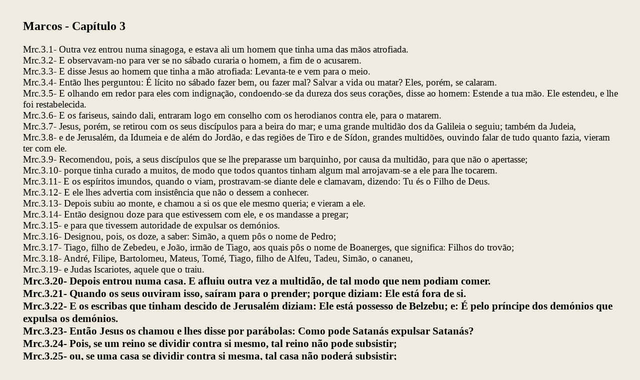

--- FILE ---
content_type: text/html
request_url: http://www.estudos-biblicos.net/livros-religiosos/NT-41Mrc03-2035.html
body_size: 38117
content:
<html xmlns:v="urn:schemas-microsoft-com:vml"
xmlns:o="urn:schemas-microsoft-com:office:office"
xmlns:w="urn:schemas-microsoft-com:office:word"
xmlns:m="http://schemas.microsoft.com/office/2004/12/omml"
xmlns="http://www.w3.org/TR/REC-html40">

<head>
<meta http-equiv=Content-Type content="text/html; charset=windows-1252">
<meta name=ProgId content=Word.Document>
<meta name=Generator content="Microsoft Word 12">
<meta name=Originator content="Microsoft Word 12">
<link rel=File-List href="NT-41Mrc03-2035_ficheiros/filelist.xml">
<!--[if gte mso 9]><xml>
 <o:DocumentProperties>
  <o:Author>Utilizador</o:Author>
  <o:LastAuthor>Utilizador</o:LastAuthor>
  <o:Revision>2</o:Revision>
  <o:TotalTime>10</o:TotalTime>
  <o:Created>2011-08-25T07:42:00Z</o:Created>
  <o:LastSaved>2011-08-25T07:42:00Z</o:LastSaved>
  <o:Pages>1</o:Pages>
  <o:Words>648</o:Words>
  <o:Characters>3169</o:Characters>
  <o:Lines>26</o:Lines>
  <o:Paragraphs>7</o:Paragraphs>
  <o:CharactersWithSpaces>3810</o:CharactersWithSpaces>
  <o:Version>12.00</o:Version>
 </o:DocumentProperties>
 <o:OfficeDocumentSettings>
  <o:RelyOnVML/>
  <o:AllowPNG/>
 </o:OfficeDocumentSettings>
</xml><![endif]-->
<link rel=themeData href="NT-41Mrc03-2035_ficheiros/themedata.thmx">
<link rel=colorSchemeMapping
href="NT-41Mrc03-2035_ficheiros/colorschememapping.xml">
<!--[if gte mso 9]><xml>
 <w:WordDocument>
  <w:SpellingState>Clean</w:SpellingState>
  <w:GrammarState>Clean</w:GrammarState>
  <w:TrackMoves/>
  <w:TrackFormatting/>
  <w:HyphenationZone>21</w:HyphenationZone>
  <w:PunctuationKerning/>
  <w:ValidateAgainstSchemas/>
  <w:SaveIfXMLInvalid>false</w:SaveIfXMLInvalid>
  <w:IgnoreMixedContent>false</w:IgnoreMixedContent>
  <w:AlwaysShowPlaceholderText>false</w:AlwaysShowPlaceholderText>
  <w:DoNotPromoteQF/>
  <w:LidThemeOther>PT</w:LidThemeOther>
  <w:LidThemeAsian>X-NONE</w:LidThemeAsian>
  <w:LidThemeComplexScript>X-NONE</w:LidThemeComplexScript>
  <w:Compatibility>
   <w:BreakWrappedTables/>
   <w:SnapToGridInCell/>
   <w:WrapTextWithPunct/>
   <w:UseAsianBreakRules/>
   <w:DontGrowAutofit/>
   <w:SplitPgBreakAndParaMark/>
   <w:DontVertAlignCellWithSp/>
   <w:DontBreakConstrainedForcedTables/>
   <w:DontVertAlignInTxbx/>
   <w:Word11KerningPairs/>
   <w:CachedColBalance/>
  </w:Compatibility>
  <w:BrowserLevel>MicrosoftInternetExplorer4</w:BrowserLevel>
  <m:mathPr>
   <m:mathFont m:val="Cambria Math"/>
   <m:brkBin m:val="before"/>
   <m:brkBinSub m:val="&#45;-"/>
   <m:smallFrac m:val="off"/>
   <m:dispDef/>
   <m:lMargin m:val="0"/>
   <m:rMargin m:val="0"/>
   <m:defJc m:val="centerGroup"/>
   <m:wrapIndent m:val="1440"/>
   <m:intLim m:val="subSup"/>
   <m:naryLim m:val="undOvr"/>
  </m:mathPr></w:WordDocument>
</xml><![endif]--><!--[if gte mso 9]><xml>
 <w:LatentStyles DefLockedState="false" DefUnhideWhenUsed="true"
  DefSemiHidden="true" DefQFormat="false" DefPriority="99"
  LatentStyleCount="267">
  <w:LsdException Locked="false" Priority="0" SemiHidden="false"
   UnhideWhenUsed="false" QFormat="true" Name="Normal"/>
  <w:LsdException Locked="false" Priority="9" SemiHidden="false"
   UnhideWhenUsed="false" QFormat="true" Name="heading 1"/>
  <w:LsdException Locked="false" Priority="9" QFormat="true" Name="heading 2"/>
  <w:LsdException Locked="false" Priority="9" QFormat="true" Name="heading 3"/>
  <w:LsdException Locked="false" Priority="9" QFormat="true" Name="heading 4"/>
  <w:LsdException Locked="false" Priority="9" QFormat="true" Name="heading 5"/>
  <w:LsdException Locked="false" Priority="9" QFormat="true" Name="heading 6"/>
  <w:LsdException Locked="false" Priority="9" QFormat="true" Name="heading 7"/>
  <w:LsdException Locked="false" Priority="9" QFormat="true" Name="heading 8"/>
  <w:LsdException Locked="false" Priority="9" QFormat="true" Name="heading 9"/>
  <w:LsdException Locked="false" Priority="39" Name="toc 1"/>
  <w:LsdException Locked="false" Priority="39" Name="toc 2"/>
  <w:LsdException Locked="false" Priority="39" Name="toc 3"/>
  <w:LsdException Locked="false" Priority="39" Name="toc 4"/>
  <w:LsdException Locked="false" Priority="39" Name="toc 5"/>
  <w:LsdException Locked="false" Priority="39" Name="toc 6"/>
  <w:LsdException Locked="false" Priority="39" Name="toc 7"/>
  <w:LsdException Locked="false" Priority="39" Name="toc 8"/>
  <w:LsdException Locked="false" Priority="39" Name="toc 9"/>
  <w:LsdException Locked="false" Priority="35" QFormat="true" Name="caption"/>
  <w:LsdException Locked="false" Priority="10" SemiHidden="false"
   UnhideWhenUsed="false" QFormat="true" Name="Title"/>
  <w:LsdException Locked="false" Priority="1" Name="Default Paragraph Font"/>
  <w:LsdException Locked="false" Priority="11" SemiHidden="false"
   UnhideWhenUsed="false" QFormat="true" Name="Subtitle"/>
  <w:LsdException Locked="false" Priority="22" SemiHidden="false"
   UnhideWhenUsed="false" QFormat="true" Name="Strong"/>
  <w:LsdException Locked="false" Priority="20" SemiHidden="false"
   UnhideWhenUsed="false" QFormat="true" Name="Emphasis"/>
  <w:LsdException Locked="false" Priority="59" SemiHidden="false"
   UnhideWhenUsed="false" Name="Table Grid"/>
  <w:LsdException Locked="false" UnhideWhenUsed="false" Name="Placeholder Text"/>
  <w:LsdException Locked="false" Priority="1" SemiHidden="false"
   UnhideWhenUsed="false" QFormat="true" Name="No Spacing"/>
  <w:LsdException Locked="false" Priority="60" SemiHidden="false"
   UnhideWhenUsed="false" Name="Light Shading"/>
  <w:LsdException Locked="false" Priority="61" SemiHidden="false"
   UnhideWhenUsed="false" Name="Light List"/>
  <w:LsdException Locked="false" Priority="62" SemiHidden="false"
   UnhideWhenUsed="false" Name="Light Grid"/>
  <w:LsdException Locked="false" Priority="63" SemiHidden="false"
   UnhideWhenUsed="false" Name="Medium Shading 1"/>
  <w:LsdException Locked="false" Priority="64" SemiHidden="false"
   UnhideWhenUsed="false" Name="Medium Shading 2"/>
  <w:LsdException Locked="false" Priority="65" SemiHidden="false"
   UnhideWhenUsed="false" Name="Medium List 1"/>
  <w:LsdException Locked="false" Priority="66" SemiHidden="false"
   UnhideWhenUsed="false" Name="Medium List 2"/>
  <w:LsdException Locked="false" Priority="67" SemiHidden="false"
   UnhideWhenUsed="false" Name="Medium Grid 1"/>
  <w:LsdException Locked="false" Priority="68" SemiHidden="false"
   UnhideWhenUsed="false" Name="Medium Grid 2"/>
  <w:LsdException Locked="false" Priority="69" SemiHidden="false"
   UnhideWhenUsed="false" Name="Medium Grid 3"/>
  <w:LsdException Locked="false" Priority="70" SemiHidden="false"
   UnhideWhenUsed="false" Name="Dark List"/>
  <w:LsdException Locked="false" Priority="71" SemiHidden="false"
   UnhideWhenUsed="false" Name="Colorful Shading"/>
  <w:LsdException Locked="false" Priority="72" SemiHidden="false"
   UnhideWhenUsed="false" Name="Colorful List"/>
  <w:LsdException Locked="false" Priority="73" SemiHidden="false"
   UnhideWhenUsed="false" Name="Colorful Grid"/>
  <w:LsdException Locked="false" Priority="60" SemiHidden="false"
   UnhideWhenUsed="false" Name="Light Shading Accent 1"/>
  <w:LsdException Locked="false" Priority="61" SemiHidden="false"
   UnhideWhenUsed="false" Name="Light List Accent 1"/>
  <w:LsdException Locked="false" Priority="62" SemiHidden="false"
   UnhideWhenUsed="false" Name="Light Grid Accent 1"/>
  <w:LsdException Locked="false" Priority="63" SemiHidden="false"
   UnhideWhenUsed="false" Name="Medium Shading 1 Accent 1"/>
  <w:LsdException Locked="false" Priority="64" SemiHidden="false"
   UnhideWhenUsed="false" Name="Medium Shading 2 Accent 1"/>
  <w:LsdException Locked="false" Priority="65" SemiHidden="false"
   UnhideWhenUsed="false" Name="Medium List 1 Accent 1"/>
  <w:LsdException Locked="false" UnhideWhenUsed="false" Name="Revision"/>
  <w:LsdException Locked="false" Priority="34" SemiHidden="false"
   UnhideWhenUsed="false" QFormat="true" Name="List Paragraph"/>
  <w:LsdException Locked="false" Priority="29" SemiHidden="false"
   UnhideWhenUsed="false" QFormat="true" Name="Quote"/>
  <w:LsdException Locked="false" Priority="30" SemiHidden="false"
   UnhideWhenUsed="false" QFormat="true" Name="Intense Quote"/>
  <w:LsdException Locked="false" Priority="66" SemiHidden="false"
   UnhideWhenUsed="false" Name="Medium List 2 Accent 1"/>
  <w:LsdException Locked="false" Priority="67" SemiHidden="false"
   UnhideWhenUsed="false" Name="Medium Grid 1 Accent 1"/>
  <w:LsdException Locked="false" Priority="68" SemiHidden="false"
   UnhideWhenUsed="false" Name="Medium Grid 2 Accent 1"/>
  <w:LsdException Locked="false" Priority="69" SemiHidden="false"
   UnhideWhenUsed="false" Name="Medium Grid 3 Accent 1"/>
  <w:LsdException Locked="false" Priority="70" SemiHidden="false"
   UnhideWhenUsed="false" Name="Dark List Accent 1"/>
  <w:LsdException Locked="false" Priority="71" SemiHidden="false"
   UnhideWhenUsed="false" Name="Colorful Shading Accent 1"/>
  <w:LsdException Locked="false" Priority="72" SemiHidden="false"
   UnhideWhenUsed="false" Name="Colorful List Accent 1"/>
  <w:LsdException Locked="false" Priority="73" SemiHidden="false"
   UnhideWhenUsed="false" Name="Colorful Grid Accent 1"/>
  <w:LsdException Locked="false" Priority="60" SemiHidden="false"
   UnhideWhenUsed="false" Name="Light Shading Accent 2"/>
  <w:LsdException Locked="false" Priority="61" SemiHidden="false"
   UnhideWhenUsed="false" Name="Light List Accent 2"/>
  <w:LsdException Locked="false" Priority="62" SemiHidden="false"
   UnhideWhenUsed="false" Name="Light Grid Accent 2"/>
  <w:LsdException Locked="false" Priority="63" SemiHidden="false"
   UnhideWhenUsed="false" Name="Medium Shading 1 Accent 2"/>
  <w:LsdException Locked="false" Priority="64" SemiHidden="false"
   UnhideWhenUsed="false" Name="Medium Shading 2 Accent 2"/>
  <w:LsdException Locked="false" Priority="65" SemiHidden="false"
   UnhideWhenUsed="false" Name="Medium List 1 Accent 2"/>
  <w:LsdException Locked="false" Priority="66" SemiHidden="false"
   UnhideWhenUsed="false" Name="Medium List 2 Accent 2"/>
  <w:LsdException Locked="false" Priority="67" SemiHidden="false"
   UnhideWhenUsed="false" Name="Medium Grid 1 Accent 2"/>
  <w:LsdException Locked="false" Priority="68" SemiHidden="false"
   UnhideWhenUsed="false" Name="Medium Grid 2 Accent 2"/>
  <w:LsdException Locked="false" Priority="69" SemiHidden="false"
   UnhideWhenUsed="false" Name="Medium Grid 3 Accent 2"/>
  <w:LsdException Locked="false" Priority="70" SemiHidden="false"
   UnhideWhenUsed="false" Name="Dark List Accent 2"/>
  <w:LsdException Locked="false" Priority="71" SemiHidden="false"
   UnhideWhenUsed="false" Name="Colorful Shading Accent 2"/>
  <w:LsdException Locked="false" Priority="72" SemiHidden="false"
   UnhideWhenUsed="false" Name="Colorful List Accent 2"/>
  <w:LsdException Locked="false" Priority="73" SemiHidden="false"
   UnhideWhenUsed="false" Name="Colorful Grid Accent 2"/>
  <w:LsdException Locked="false" Priority="60" SemiHidden="false"
   UnhideWhenUsed="false" Name="Light Shading Accent 3"/>
  <w:LsdException Locked="false" Priority="61" SemiHidden="false"
   UnhideWhenUsed="false" Name="Light List Accent 3"/>
  <w:LsdException Locked="false" Priority="62" SemiHidden="false"
   UnhideWhenUsed="false" Name="Light Grid Accent 3"/>
  <w:LsdException Locked="false" Priority="63" SemiHidden="false"
   UnhideWhenUsed="false" Name="Medium Shading 1 Accent 3"/>
  <w:LsdException Locked="false" Priority="64" SemiHidden="false"
   UnhideWhenUsed="false" Name="Medium Shading 2 Accent 3"/>
  <w:LsdException Locked="false" Priority="65" SemiHidden="false"
   UnhideWhenUsed="false" Name="Medium List 1 Accent 3"/>
  <w:LsdException Locked="false" Priority="66" SemiHidden="false"
   UnhideWhenUsed="false" Name="Medium List 2 Accent 3"/>
  <w:LsdException Locked="false" Priority="67" SemiHidden="false"
   UnhideWhenUsed="false" Name="Medium Grid 1 Accent 3"/>
  <w:LsdException Locked="false" Priority="68" SemiHidden="false"
   UnhideWhenUsed="false" Name="Medium Grid 2 Accent 3"/>
  <w:LsdException Locked="false" Priority="69" SemiHidden="false"
   UnhideWhenUsed="false" Name="Medium Grid 3 Accent 3"/>
  <w:LsdException Locked="false" Priority="70" SemiHidden="false"
   UnhideWhenUsed="false" Name="Dark List Accent 3"/>
  <w:LsdException Locked="false" Priority="71" SemiHidden="false"
   UnhideWhenUsed="false" Name="Colorful Shading Accent 3"/>
  <w:LsdException Locked="false" Priority="72" SemiHidden="false"
   UnhideWhenUsed="false" Name="Colorful List Accent 3"/>
  <w:LsdException Locked="false" Priority="73" SemiHidden="false"
   UnhideWhenUsed="false" Name="Colorful Grid Accent 3"/>
  <w:LsdException Locked="false" Priority="60" SemiHidden="false"
   UnhideWhenUsed="false" Name="Light Shading Accent 4"/>
  <w:LsdException Locked="false" Priority="61" SemiHidden="false"
   UnhideWhenUsed="false" Name="Light List Accent 4"/>
  <w:LsdException Locked="false" Priority="62" SemiHidden="false"
   UnhideWhenUsed="false" Name="Light Grid Accent 4"/>
  <w:LsdException Locked="false" Priority="63" SemiHidden="false"
   UnhideWhenUsed="false" Name="Medium Shading 1 Accent 4"/>
  <w:LsdException Locked="false" Priority="64" SemiHidden="false"
   UnhideWhenUsed="false" Name="Medium Shading 2 Accent 4"/>
  <w:LsdException Locked="false" Priority="65" SemiHidden="false"
   UnhideWhenUsed="false" Name="Medium List 1 Accent 4"/>
  <w:LsdException Locked="false" Priority="66" SemiHidden="false"
   UnhideWhenUsed="false" Name="Medium List 2 Accent 4"/>
  <w:LsdException Locked="false" Priority="67" SemiHidden="false"
   UnhideWhenUsed="false" Name="Medium Grid 1 Accent 4"/>
  <w:LsdException Locked="false" Priority="68" SemiHidden="false"
   UnhideWhenUsed="false" Name="Medium Grid 2 Accent 4"/>
  <w:LsdException Locked="false" Priority="69" SemiHidden="false"
   UnhideWhenUsed="false" Name="Medium Grid 3 Accent 4"/>
  <w:LsdException Locked="false" Priority="70" SemiHidden="false"
   UnhideWhenUsed="false" Name="Dark List Accent 4"/>
  <w:LsdException Locked="false" Priority="71" SemiHidden="false"
   UnhideWhenUsed="false" Name="Colorful Shading Accent 4"/>
  <w:LsdException Locked="false" Priority="72" SemiHidden="false"
   UnhideWhenUsed="false" Name="Colorful List Accent 4"/>
  <w:LsdException Locked="false" Priority="73" SemiHidden="false"
   UnhideWhenUsed="false" Name="Colorful Grid Accent 4"/>
  <w:LsdException Locked="false" Priority="60" SemiHidden="false"
   UnhideWhenUsed="false" Name="Light Shading Accent 5"/>
  <w:LsdException Locked="false" Priority="61" SemiHidden="false"
   UnhideWhenUsed="false" Name="Light List Accent 5"/>
  <w:LsdException Locked="false" Priority="62" SemiHidden="false"
   UnhideWhenUsed="false" Name="Light Grid Accent 5"/>
  <w:LsdException Locked="false" Priority="63" SemiHidden="false"
   UnhideWhenUsed="false" Name="Medium Shading 1 Accent 5"/>
  <w:LsdException Locked="false" Priority="64" SemiHidden="false"
   UnhideWhenUsed="false" Name="Medium Shading 2 Accent 5"/>
  <w:LsdException Locked="false" Priority="65" SemiHidden="false"
   UnhideWhenUsed="false" Name="Medium List 1 Accent 5"/>
  <w:LsdException Locked="false" Priority="66" SemiHidden="false"
   UnhideWhenUsed="false" Name="Medium List 2 Accent 5"/>
  <w:LsdException Locked="false" Priority="67" SemiHidden="false"
   UnhideWhenUsed="false" Name="Medium Grid 1 Accent 5"/>
  <w:LsdException Locked="false" Priority="68" SemiHidden="false"
   UnhideWhenUsed="false" Name="Medium Grid 2 Accent 5"/>
  <w:LsdException Locked="false" Priority="69" SemiHidden="false"
   UnhideWhenUsed="false" Name="Medium Grid 3 Accent 5"/>
  <w:LsdException Locked="false" Priority="70" SemiHidden="false"
   UnhideWhenUsed="false" Name="Dark List Accent 5"/>
  <w:LsdException Locked="false" Priority="71" SemiHidden="false"
   UnhideWhenUsed="false" Name="Colorful Shading Accent 5"/>
  <w:LsdException Locked="false" Priority="72" SemiHidden="false"
   UnhideWhenUsed="false" Name="Colorful List Accent 5"/>
  <w:LsdException Locked="false" Priority="73" SemiHidden="false"
   UnhideWhenUsed="false" Name="Colorful Grid Accent 5"/>
  <w:LsdException Locked="false" Priority="60" SemiHidden="false"
   UnhideWhenUsed="false" Name="Light Shading Accent 6"/>
  <w:LsdException Locked="false" Priority="61" SemiHidden="false"
   UnhideWhenUsed="false" Name="Light List Accent 6"/>
  <w:LsdException Locked="false" Priority="62" SemiHidden="false"
   UnhideWhenUsed="false" Name="Light Grid Accent 6"/>
  <w:LsdException Locked="false" Priority="63" SemiHidden="false"
   UnhideWhenUsed="false" Name="Medium Shading 1 Accent 6"/>
  <w:LsdException Locked="false" Priority="64" SemiHidden="false"
   UnhideWhenUsed="false" Name="Medium Shading 2 Accent 6"/>
  <w:LsdException Locked="false" Priority="65" SemiHidden="false"
   UnhideWhenUsed="false" Name="Medium List 1 Accent 6"/>
  <w:LsdException Locked="false" Priority="66" SemiHidden="false"
   UnhideWhenUsed="false" Name="Medium List 2 Accent 6"/>
  <w:LsdException Locked="false" Priority="67" SemiHidden="false"
   UnhideWhenUsed="false" Name="Medium Grid 1 Accent 6"/>
  <w:LsdException Locked="false" Priority="68" SemiHidden="false"
   UnhideWhenUsed="false" Name="Medium Grid 2 Accent 6"/>
  <w:LsdException Locked="false" Priority="69" SemiHidden="false"
   UnhideWhenUsed="false" Name="Medium Grid 3 Accent 6"/>
  <w:LsdException Locked="false" Priority="70" SemiHidden="false"
   UnhideWhenUsed="false" Name="Dark List Accent 6"/>
  <w:LsdException Locked="false" Priority="71" SemiHidden="false"
   UnhideWhenUsed="false" Name="Colorful Shading Accent 6"/>
  <w:LsdException Locked="false" Priority="72" SemiHidden="false"
   UnhideWhenUsed="false" Name="Colorful List Accent 6"/>
  <w:LsdException Locked="false" Priority="73" SemiHidden="false"
   UnhideWhenUsed="false" Name="Colorful Grid Accent 6"/>
  <w:LsdException Locked="false" Priority="19" SemiHidden="false"
   UnhideWhenUsed="false" QFormat="true" Name="Subtle Emphasis"/>
  <w:LsdException Locked="false" Priority="21" SemiHidden="false"
   UnhideWhenUsed="false" QFormat="true" Name="Intense Emphasis"/>
  <w:LsdException Locked="false" Priority="31" SemiHidden="false"
   UnhideWhenUsed="false" QFormat="true" Name="Subtle Reference"/>
  <w:LsdException Locked="false" Priority="32" SemiHidden="false"
   UnhideWhenUsed="false" QFormat="true" Name="Intense Reference"/>
  <w:LsdException Locked="false" Priority="33" SemiHidden="false"
   UnhideWhenUsed="false" QFormat="true" Name="Book Title"/>
  <w:LsdException Locked="false" Priority="37" Name="Bibliography"/>
  <w:LsdException Locked="false" Priority="39" QFormat="true" Name="TOC Heading"/>
 </w:LatentStyles>
</xml><![endif]-->
<style>
<!--
 /* Font Definitions */
 @font-face
	{font-family:"Cambria Math";
	panose-1:2 4 5 3 5 4 6 3 2 4;
	mso-font-charset:1;
	mso-generic-font-family:roman;
	mso-font-format:other;
	mso-font-pitch:variable;
	mso-font-signature:0 0 0 0 0 0;}
@font-face
	{font-family:Calibri;
	panose-1:2 15 5 2 2 2 4 3 2 4;
	mso-font-charset:0;
	mso-generic-font-family:swiss;
	mso-font-pitch:variable;
	mso-font-signature:-520092929 1073786111 9 0 415 0;}
@font-face
	{font-family:Consolas;
	panose-1:2 11 6 9 2 2 4 3 2 4;
	mso-font-charset:0;
	mso-generic-font-family:modern;
	mso-font-pitch:fixed;
	mso-font-signature:-520092929 1073806591 9 0 415 0;}
 /* Style Definitions */
 p.MsoNormal, li.MsoNormal, div.MsoNormal
	{mso-style-unhide:no;
	mso-style-qformat:yes;
	mso-style-parent:"";
	margin-top:0cm;
	margin-right:0cm;
	margin-bottom:10.0pt;
	margin-left:0cm;
	line-height:115%;
	mso-pagination:widow-orphan;
	font-size:11.0pt;
	font-family:"Calibri","sans-serif";
	mso-ascii-font-family:Calibri;
	mso-ascii-theme-font:minor-latin;
	mso-fareast-font-family:Calibri;
	mso-fareast-theme-font:minor-latin;
	mso-hansi-font-family:Calibri;
	mso-hansi-theme-font:minor-latin;
	mso-bidi-font-family:"Times New Roman";
	mso-bidi-theme-font:minor-bidi;
	mso-fareast-language:EN-US;
	mso-bidi-language:HE;}
a:link, span.MsoHyperlink
	{mso-style-noshow:yes;
	mso-style-priority:99;
	color:blue;
	text-decoration:underline;
	text-underline:single;}
a:visited, span.MsoHyperlinkFollowed
	{mso-style-noshow:yes;
	mso-style-priority:99;
	color:purple;
	mso-themecolor:followedhyperlink;
	text-decoration:underline;
	text-underline:single;}
p.MsoPlainText, li.MsoPlainText, div.MsoPlainText
	{mso-style-noshow:yes;
	mso-style-priority:99;
	mso-style-link:"Texto simples Carácter";
	margin:0cm;
	margin-bottom:.0001pt;
	mso-pagination:widow-orphan;
	font-size:10.5pt;
	font-family:Consolas;
	mso-fareast-font-family:Calibri;
	mso-fareast-theme-font:minor-latin;
	mso-bidi-font-family:"Times New Roman";
	mso-bidi-theme-font:minor-bidi;
	mso-fareast-language:EN-US;
	mso-bidi-language:HE;}
span.TextosimplesCarcter
	{mso-style-name:"Texto simples Carácter";
	mso-style-noshow:yes;
	mso-style-priority:99;
	mso-style-unhide:no;
	mso-style-locked:yes;
	mso-style-link:"Texto simples";
	mso-ansi-font-size:10.5pt;
	mso-bidi-font-size:10.5pt;
	font-family:Consolas;
	mso-ascii-font-family:Consolas;
	mso-hansi-font-family:Consolas;
	mso-bidi-font-family:Consolas;
	mso-bidi-language:HE;}
span.SpellE
	{mso-style-name:"";
	mso-spl-e:yes;}
span.GramE
	{mso-style-name:"";
	mso-gram-e:yes;}
.MsoChpDefault
	{mso-style-type:export-only;
	mso-default-props:yes;
	font-size:10.0pt;
	mso-ansi-font-size:10.0pt;
	mso-bidi-font-size:10.0pt;
	mso-ascii-font-family:Calibri;
	mso-ascii-theme-font:minor-latin;
	mso-fareast-font-family:Calibri;
	mso-fareast-theme-font:minor-latin;
	mso-hansi-font-family:Calibri;
	mso-hansi-theme-font:minor-latin;
	mso-bidi-font-family:"Times New Roman";
	mso-bidi-theme-font:minor-bidi;
	mso-fareast-language:EN-US;}
@page WordSection1
	{size:595.3pt 841.9pt;
	margin:70.85pt 35.35pt 70.85pt 1.0cm;
	mso-header-margin:35.4pt;
	mso-footer-margin:35.4pt;
	mso-paper-source:0;}
div.WordSection1
	{page:WordSection1;}
-->
</style>
<!--[if gte mso 10]>
<style>
 /* Style Definitions */
 table.MsoNormalTable
	{mso-style-name:"Tabela normal";
	mso-tstyle-rowband-size:0;
	mso-tstyle-colband-size:0;
	mso-style-noshow:yes;
	mso-style-priority:99;
	mso-style-qformat:yes;
	mso-style-parent:"";
	mso-padding-alt:0cm 5.4pt 0cm 5.4pt;
	mso-para-margin:0cm;
	mso-para-margin-bottom:.0001pt;
	mso-pagination:widow-orphan;
	font-size:10.0pt;
	font-family:"Calibri","sans-serif";
	mso-ascii-font-family:Calibri;
	mso-ascii-theme-font:minor-latin;
	mso-hansi-font-family:Calibri;
	mso-hansi-theme-font:minor-latin;
	mso-bidi-font-family:"Times New Roman";
	mso-bidi-theme-font:minor-bidi;
	mso-fareast-language:EN-US;}
</style>
<![endif]--><!--[if gte mso 9]><xml>
 <o:shapedefaults v:ext="edit" spidmax="1026">
  <o:colormenu v:ext="edit" fillcolor="none [3214]"/>
 </o:shapedefaults></xml><![endif]--><!--[if gte mso 9]><xml>
 <o:shapelayout v:ext="edit">
  <o:idmap v:ext="edit" data="1"/>
 </o:shapelayout></xml><![endif]-->
</head>

<body bgcolor="#EEECE1" lang=PT link=blue vlink=purple style='tab-interval:
35.4pt'>

<div class=WordSection1>

<p class=MsoNormal style='margin-top:0cm;margin-right:26.6pt;margin-bottom:
0cm;margin-left:1.0cm;margin-bottom:.0001pt;line-height:normal;tab-stops:45.8pt 91.6pt 137.4pt 183.2pt 229.0pt 274.8pt 320.6pt 366.4pt 412.2pt 458.0pt 503.8pt 549.6pt 595.4pt 641.2pt 687.0pt 732.8pt'><b
style='mso-bidi-font-weight:normal'><span style='font-size:20.0pt;font-family:
"Times New Roman","serif";mso-fareast-font-family:"Times New Roman";mso-fareast-language:
PT'><o:p>&nbsp;</o:p></span></b></p>

<p class=MsoNormal style='margin-top:0cm;margin-right:26.6pt;margin-bottom:
0cm;margin-left:1.0cm;margin-bottom:.0001pt;line-height:normal;tab-stops:45.8pt 91.6pt 137.4pt 183.2pt 229.0pt 274.8pt 320.6pt 366.4pt 412.2pt 458.0pt 503.8pt 549.6pt 595.4pt 641.2pt 687.0pt 732.8pt'><b
style='mso-bidi-font-weight:normal'><span style='font-size:18.0pt;font-family:
"Times New Roman","serif";mso-fareast-font-family:"Times New Roman";mso-fareast-language:
PT'>Marcos - Capítulo 3<o:p></o:p></span></b></p>

<p class=MsoNormal style='margin-top:0cm;margin-right:26.6pt;margin-bottom:
0cm;margin-left:1.0cm;margin-bottom:.0001pt;line-height:normal;tab-stops:45.8pt 91.6pt 137.4pt 183.2pt 229.0pt 274.8pt 320.6pt 366.4pt 412.2pt 458.0pt 503.8pt 549.6pt 595.4pt 641.2pt 687.0pt 732.8pt'><span
style='font-size:14.0pt;font-family:"Times New Roman","serif";mso-fareast-font-family:
"Times New Roman";mso-fareast-language:PT'><o:p>&nbsp;</o:p></span></p>

<p class=MsoPlainText style='margin-top:0cm;margin-right:26.6pt;margin-bottom:
0cm;margin-left:1.0cm;margin-bottom:.0001pt;tab-stops:9.0cm'><span
style='font-size:14.0pt;font-family:"Times New Roman","serif"'>Mrc.3.1- Outra
vez entrou numa sinagoga, e estava ali um homem que tinha uma das mãos
atrofiada.<o:p></o:p></span></p>

<p class=MsoPlainText style='margin-top:0cm;margin-right:26.6pt;margin-bottom:
0cm;margin-left:1.0cm;margin-bottom:.0001pt;tab-stops:9.0cm'><span
style='font-size:14.0pt;font-family:"Times New Roman","serif"'>Mrc.3.2- E
observavam-no para ver se no sábado curaria o homem, a fim de o acusarem.<o:p></o:p></span></p>

<p class=MsoPlainText style='margin-top:0cm;margin-right:26.6pt;margin-bottom:
0cm;margin-left:1.0cm;margin-bottom:.0001pt;tab-stops:9.0cm'><span
style='font-size:14.0pt;font-family:"Times New Roman","serif"'>Mrc.3.3- E disse
Jesus ao homem que tinha a mão atrofiada: Levanta-te e vem para o meio.<o:p></o:p></span></p>

<p class=MsoPlainText style='margin-top:0cm;margin-right:26.6pt;margin-bottom:
0cm;margin-left:1.0cm;margin-bottom:.0001pt;tab-stops:9.0cm'><span
style='font-size:14.0pt;font-family:"Times New Roman","serif"'>Mrc.3.4- Então
lhes perguntou: É lícito no sábado fazer bem, ou fazer mal? Salvar a vida ou
matar? Eles, porém, se calaram.<o:p></o:p></span></p>

<p class=MsoPlainText style='margin-top:0cm;margin-right:26.6pt;margin-bottom:
0cm;margin-left:1.0cm;margin-bottom:.0001pt;tab-stops:9.0cm'><span
style='font-size:14.0pt;font-family:"Times New Roman","serif"'>Mrc.3.5- E
olhando em redor para eles com indignação, condoendo-se da dureza dos seus
corações, disse ao homem: Estende a tua mão. Ele estendeu, e lhe foi
restabelecida.<o:p></o:p></span></p>

<p class=MsoPlainText style='margin-top:0cm;margin-right:26.6pt;margin-bottom:
0cm;margin-left:1.0cm;margin-bottom:.0001pt;tab-stops:9.0cm'><span
style='font-size:14.0pt;font-family:"Times New Roman","serif"'>Mrc.3.6- E os
fariseus, saindo dali, entraram logo em conselho com os herodianos contra ele,
para o matarem.<o:p></o:p></span></p>

<p class=MsoPlainText style='margin-top:0cm;margin-right:26.6pt;margin-bottom:
0cm;margin-left:1.0cm;margin-bottom:.0001pt;tab-stops:9.0cm'><span
style='font-size:14.0pt;font-family:"Times New Roman","serif"'>Mrc.3.7- Jesus,
porém, se retirou com os seus discípulos para a beira do mar; e uma grande
multidão dos da Galileia o seguiu; também da Judeia,<o:p></o:p></span></p>

<p class=MsoPlainText style='margin-top:0cm;margin-right:26.6pt;margin-bottom:
0cm;margin-left:1.0cm;margin-bottom:.0001pt;tab-stops:9.0cm'><span
style='font-size:14.0pt;font-family:"Times New Roman","serif"'>Mrc.3.8- e de
Jerusalém, da Idumeia e de além do Jordão, e das regiões de Tiro e de Sídon,
grandes multidões, ouvindo falar de tudo quanto fazia, vieram ter com ele.<o:p></o:p></span></p>

<p class=MsoPlainText style='margin-top:0cm;margin-right:26.6pt;margin-bottom:
0cm;margin-left:1.0cm;margin-bottom:.0001pt;tab-stops:9.0cm'><span
style='font-size:14.0pt;font-family:"Times New Roman","serif"'>Mrc.3.9-
Recomendou, pois, a seus discípulos que se lhe preparasse um barquinho, por
causa da multidão, para que não o apertasse;<o:p></o:p></span></p>

<p class=MsoPlainText style='margin-top:0cm;margin-right:26.6pt;margin-bottom:
0cm;margin-left:1.0cm;margin-bottom:.0001pt;tab-stops:9.0cm'><span
style='font-size:14.0pt;font-family:"Times New Roman","serif"'>Mrc.3.10- porque
tinha curado a muitos, de modo que todos quantos tinham algum mal arrojavam-se
a ele para lhe tocarem.<o:p></o:p></span></p>

<p class=MsoPlainText style='margin-top:0cm;margin-right:26.6pt;margin-bottom:
0cm;margin-left:1.0cm;margin-bottom:.0001pt;tab-stops:9.0cm'><span
style='font-size:14.0pt;font-family:"Times New Roman","serif"'>Mrc.3.11- E os
espíritos imundos, quando o viam, prostravam-se diante dele e clamavam,
dizendo: Tu és o Filho de Deus.<o:p></o:p></span></p>

<p class=MsoPlainText style='margin-top:0cm;margin-right:26.6pt;margin-bottom:
0cm;margin-left:1.0cm;margin-bottom:.0001pt;tab-stops:9.0cm'><span
style='font-size:14.0pt;font-family:"Times New Roman","serif"'>Mrc.3.12- E <span
class=GramE>ele</span> lhes advertia com insistência que não o dessem a
conhecer.<o:p></o:p></span></p>

<p class=MsoPlainText style='margin-top:0cm;margin-right:26.6pt;margin-bottom:
0cm;margin-left:1.0cm;margin-bottom:.0001pt;tab-stops:9.0cm'><span
style='font-size:14.0pt;font-family:"Times New Roman","serif"'>Mrc.3.13- Depois
subiu ao monte, e chamou a si os que ele mesmo queria; e vieram a ele.<o:p></o:p></span></p>

<p class=MsoPlainText style='margin-top:0cm;margin-right:26.6pt;margin-bottom:
0cm;margin-left:1.0cm;margin-bottom:.0001pt;tab-stops:9.0cm'><span
style='font-size:14.0pt;font-family:"Times New Roman","serif"'>Mrc.3.14- Então
designou doze para que estivessem com ele, e os mandasse a pregar;<o:p></o:p></span></p>

<p class=MsoPlainText style='margin-top:0cm;margin-right:26.6pt;margin-bottom:
0cm;margin-left:1.0cm;margin-bottom:.0001pt;tab-stops:9.0cm'><span
style='font-size:14.0pt;font-family:"Times New Roman","serif"'>Mrc.3.15- e para
que tivessem autoridade de expulsar os demónios.<o:p></o:p></span></p>

<p class=MsoPlainText style='margin-top:0cm;margin-right:26.6pt;margin-bottom:
0cm;margin-left:1.0cm;margin-bottom:.0001pt;tab-stops:9.0cm'><span
style='font-size:14.0pt;font-family:"Times New Roman","serif"'>Mrc.3.16-
Designou, pois, os doze, a saber: Simão, a quem pôs o nome de Pedro;<o:p></o:p></span></p>

<p class=MsoPlainText style='margin-top:0cm;margin-right:26.6pt;margin-bottom:
0cm;margin-left:1.0cm;margin-bottom:.0001pt;tab-stops:9.0cm'><span
style='font-size:14.0pt;font-family:"Times New Roman","serif"'>Mrc.3.17- Tiago,
filho de Zebedeu, e João, irmão de Tiago, aos quais pôs o nome de <span
class=SpellE>Boanerges</span>, que significa: Filhos do trovão;<o:p></o:p></span></p>

<p class=MsoPlainText style='margin-top:0cm;margin-right:26.6pt;margin-bottom:
0cm;margin-left:1.0cm;margin-bottom:.0001pt;tab-stops:9.0cm'><span
style='font-size:14.0pt;font-family:"Times New Roman","serif"'>Mrc.3.18- André,
Filipe, Bartolomeu, Mateus, Tomé, Tiago, filho de Alfeu, Tadeu, Simão, o
cananeu,<o:p></o:p></span></p>

<p class=MsoPlainText style='margin-top:0cm;margin-right:26.6pt;margin-bottom:
0cm;margin-left:1.0cm;margin-bottom:.0001pt;tab-stops:9.0cm'><span
style='font-size:14.0pt;font-family:"Times New Roman","serif"'>Mrc.3.19- e
Judas Iscariotes, aquele que o traiu.<o:p></o:p></span></p>

<p class=MsoPlainText style='margin-top:0cm;margin-right:26.6pt;margin-bottom:
0cm;margin-left:1.0cm;margin-bottom:.0001pt;tab-stops:9.0cm'><b
style='mso-bidi-font-weight:normal'><span style='font-size:16.0pt;font-family:
"Times New Roman","serif"'>Mrc.3.20- Depois entrou numa casa. E afluiu outra
vez a multidão, de tal modo que nem podiam comer.<o:p></o:p></span></b></p>

<p class=MsoPlainText style='margin-top:0cm;margin-right:26.6pt;margin-bottom:
0cm;margin-left:1.0cm;margin-bottom:.0001pt;tab-stops:9.0cm'><b
style='mso-bidi-font-weight:normal'><span style='font-size:16.0pt;font-family:
"Times New Roman","serif"'>Mrc.3.21- Quando os seus ouviram isso, saíram para o
prender; porque diziam: Ele está fora de si.<o:p></o:p></span></b></p>

<p class=MsoPlainText style='margin-top:0cm;margin-right:26.6pt;margin-bottom:
0cm;margin-left:1.0cm;margin-bottom:.0001pt;tab-stops:9.0cm'><b
style='mso-bidi-font-weight:normal'><span style='font-size:16.0pt;font-family:
"Times New Roman","serif"'>Mrc.3.22- E os escribas que tinham descido de
Jerusalém diziam: Ele está possesso de Belzebu; e: É pelo príncipe dos demónios
que expulsa os demónios.<o:p></o:p></span></b></p>

<p class=MsoPlainText style='margin-top:0cm;margin-right:26.6pt;margin-bottom:
0cm;margin-left:1.0cm;margin-bottom:.0001pt;tab-stops:9.0cm'><b
style='mso-bidi-font-weight:normal'><span style='font-size:16.0pt;font-family:
"Times New Roman","serif"'>Mrc.3.23- Então Jesus os chamou e lhes disse por
parábolas: Como pode Satanás expulsar Satanás?<o:p></o:p></span></b></p>

<p class=MsoPlainText style='margin-top:0cm;margin-right:26.6pt;margin-bottom:
0cm;margin-left:1.0cm;margin-bottom:.0001pt;tab-stops:9.0cm'><b
style='mso-bidi-font-weight:normal'><span style='font-size:16.0pt;font-family:
"Times New Roman","serif"'>Mrc.3.24- Pois, se um reino se dividir contra si
mesmo, tal reino não pode subsistir;<o:p></o:p></span></b></p>

<p class=MsoPlainText style='margin-top:0cm;margin-right:26.6pt;margin-bottom:
0cm;margin-left:1.0cm;margin-bottom:.0001pt;tab-stops:9.0cm'><b
style='mso-bidi-font-weight:normal'><span style='font-size:16.0pt;font-family:
"Times New Roman","serif"'>Mrc.3.25- ou, se uma casa se dividir contra si
mesma, tal casa não poderá subsistir;<o:p></o:p></span></b></p>

<p class=MsoPlainText style='margin-top:0cm;margin-right:26.6pt;margin-bottom:
0cm;margin-left:1.0cm;margin-bottom:.0001pt;tab-stops:9.0cm'><b
style='mso-bidi-font-weight:normal'><span style='font-size:16.0pt;font-family:
"Times New Roman","serif"'>Mrc.3.26- e se Satanás se tem levantado contra si
mesmo, e está dividido, tampouco pode ele subsistir; antes tem fim.<o:p></o:p></span></b></p>

<p class=MsoPlainText style='margin-top:0cm;margin-right:26.6pt;margin-bottom:
0cm;margin-left:1.0cm;margin-bottom:.0001pt;tab-stops:9.0cm'><b
style='mso-bidi-font-weight:normal'><span style='font-size:16.0pt;font-family:
"Times New Roman","serif"'>Mrc.3.27- Pois ninguém pode entrar na casa do
valente e roubar-lhe os bens, se primeiro não amarrar o valente; e então lhe
saqueará a casa.<o:p></o:p></span></b></p>

<p class=MsoPlainText style='margin-top:0cm;margin-right:26.6pt;margin-bottom:
0cm;margin-left:1.0cm;margin-bottom:.0001pt;tab-stops:9.0cm'><b
style='mso-bidi-font-weight:normal'><span style='font-size:16.0pt;font-family:
"Times New Roman","serif"'>Mrc.3.28- Em verdade vos <span class=GramE>digo</span>:
Todos os pecados serão perdoados aos filhos dos homens, bem como todas as blasfémias
que proferirem;<o:p></o:p></span></b></p>

<p class=MsoPlainText style='margin-top:0cm;margin-right:26.6pt;margin-bottom:
0cm;margin-left:1.0cm;margin-bottom:.0001pt;tab-stops:9.0cm'><b
style='mso-bidi-font-weight:normal'><span style='font-size:16.0pt;font-family:
"Times New Roman","serif"'>Mrc.3.29- mas aquele que blasfemar contra o Espírito
Santo, nunca mais terá perdão, mas será réu de pecado eterno.<o:p></o:p></span></b></p>

<p class=MsoPlainText style='margin-top:0cm;margin-right:26.6pt;margin-bottom:
0cm;margin-left:1.0cm;margin-bottom:.0001pt;tab-stops:9.0cm'><b
style='mso-bidi-font-weight:normal'><span style='font-size:16.0pt;font-family:
"Times New Roman","serif"'>Mrc.3.30- Porquanto <span class=GramE>eles</span>
diziam: Está possesso de um espírito imundo.<o:p></o:p></span></b></p>

<p class=MsoPlainText style='margin-top:0cm;margin-right:26.6pt;margin-bottom:
0cm;margin-left:1.0cm;margin-bottom:.0001pt;tab-stops:9.0cm'><b
style='mso-bidi-font-weight:normal'><span style='font-size:16.0pt;font-family:
"Times New Roman","serif"'>Mrc.3.31- Chegaram então sua mãe e seus irmãos e,
ficando da parte de fora, mandaram chamá-lo.<o:p></o:p></span></b></p>

<p class=MsoPlainText style='margin-top:0cm;margin-right:26.6pt;margin-bottom:
0cm;margin-left:1.0cm;margin-bottom:.0001pt;tab-stops:9.0cm'><b
style='mso-bidi-font-weight:normal'><span style='font-size:16.0pt;font-family:
"Times New Roman","serif"'>Mrc.3.32- E a multidão estava sentada ao redor dele,
e disseram-lhe: Eis que tua mãe e teus irmãos estão lá fora e te procuram.<o:p></o:p></span></b></p>

<p class=MsoPlainText style='margin-top:0cm;margin-right:26.6pt;margin-bottom:
0cm;margin-left:1.0cm;margin-bottom:.0001pt;tab-stops:9.0cm'><b
style='mso-bidi-font-weight:normal'><span style='font-size:16.0pt;font-family:
"Times New Roman","serif"'>Mrc.3.33- Respondeu-lhes Jesus, dizendo: Quem é
minha mãe e meus irmãos!<o:p></o:p></span></b></p>

<p class=MsoPlainText style='margin-top:0cm;margin-right:26.6pt;margin-bottom:
0cm;margin-left:1.0cm;margin-bottom:.0001pt;tab-stops:9.0cm'><b
style='mso-bidi-font-weight:normal'><span style='font-size:16.0pt;font-family:
"Times New Roman","serif"'>Mrc.3.34- E olhando em redor para os que estavam
sentados à roda de si, disse: Eis aqui minha mãe e meus irmãos!<o:p></o:p></span></b></p>

<p class=MsoPlainText style='margin-top:0cm;margin-right:26.6pt;margin-bottom:
0cm;margin-left:1.0cm;margin-bottom:.0001pt;tab-stops:9.0cm'><b
style='mso-bidi-font-weight:normal'><span style='font-size:16.0pt;font-family:
"Times New Roman","serif"'>Mrc.3.35- Pois aquele que fizer a vontade de Deus,
esse é meu irmão, irmã e mãe.<o:p></o:p></span></b></p>

<p class=MsoNormal style='margin-top:0cm;margin-right:26.6pt;margin-bottom:
0cm;margin-left:1.0cm;margin-bottom:.0001pt;line-height:normal'><span
style='font-size:14.0pt'><o:p>&nbsp;</o:p></span></p>

<p class=MsoNormal style='margin-top:0cm;margin-right:37.25pt;margin-bottom:
0cm;margin-left:1.0cm;margin-bottom:.0001pt;line-height:normal;tab-stops:49.0cm'><a
href="http://www.estudos-biblicos.net/"><span style='font-size:12.0pt;
font-family:"Times New Roman","serif";mso-fareast-font-family:"Times New Roman";
mso-fareast-language:PT;mso-bidi-language:AR-SA;mso-bidi-font-weight:bold'>Estudos
bíblicos sem fronteiras teológicas</span></a><span style='font-size:12.0pt;
font-family:"Times New Roman","serif";mso-fareast-font-family:"Times New Roman";
color:#0070C0;mso-fareast-language:PT;mso-bidi-language:AR-SA;mso-bidi-font-weight:
bold'><o:p></o:p></span></p>

<p class=MsoNormal style='margin-top:0cm;margin-right:26.6pt;margin-bottom:
10.0pt;margin-left:1.0cm'><span style='font-size:14.0pt;line-height:115%'><o:p>&nbsp;</o:p></span></p>

</div>

</body>

</html>
